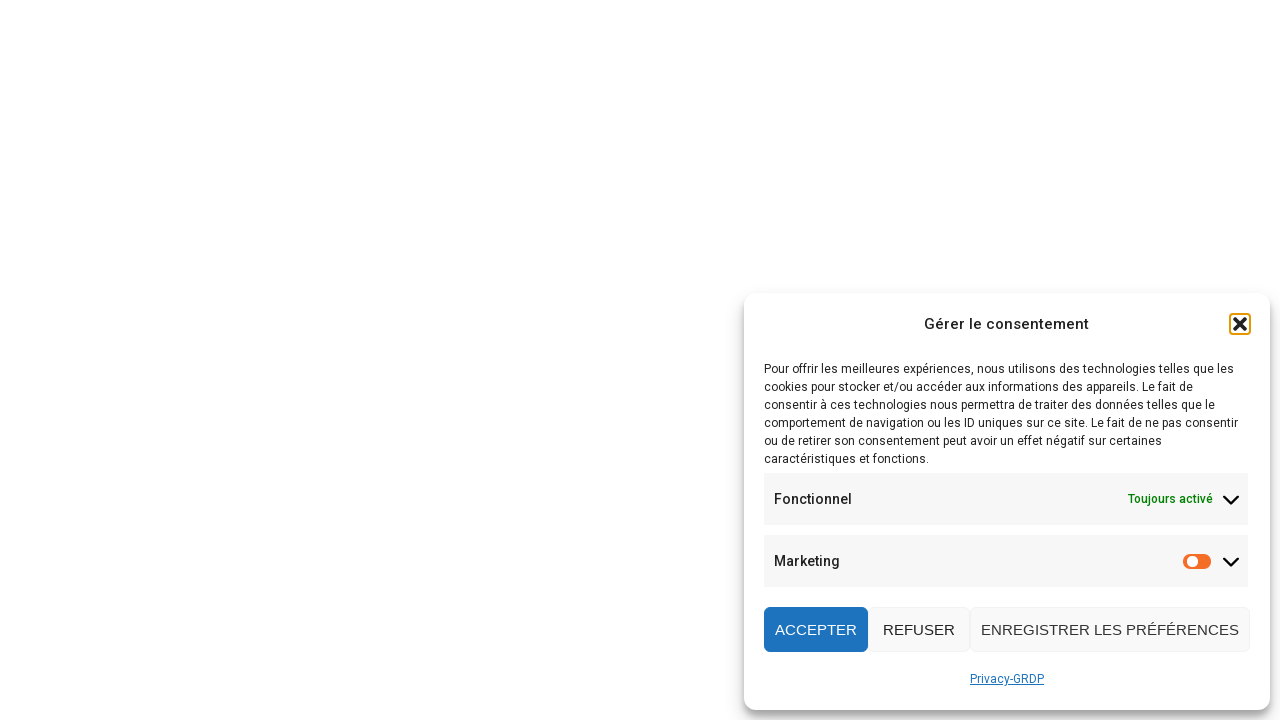

--- FILE ---
content_type: application/javascript
request_url: https://www.acquaroli-archi.ch/wp-content/themes/prague/assets/js/all.js?ver=2.5.10
body_size: 18666
content:
/* SCRIPT.JS */
/* ------------------------------------------------------------------------------------------------------- */
/* This is main JS file that contains custom rules used in this template */
/* ------------------------------------------------------------------------------------------------------- */
/* Template Name: PRAGUE */
/* Version: 1.1.0 Initial Release */
/* Build Date: */
/* Author:  */
/* Website: */
/* Copyright: (C) */
/* ------------------------------------------------------------------------------------------------------ */

/* -------------------------------------------------------- */
/* TABLE OF CONTENTS: */
/* -------------------------------------------------------- */
/*
1. INIT
2. WINDOW LOAD
3. WINDOW RESIZE
4. WINDOW SCROLL
5. MENU
6. BACKGROUND
7. PAGE HEIGHT CALCULATE
8. TOP BANNER HEIGHT AND CURSOR
9. FULL VIDEO WIDTH
10. BUTTON CREATIVE ANIMATE
11. FIGURES ANIMATE & WIDTH
12. SWIPER SLIDER
14. TESTEMONIALS
15. COMING SOON
16. INIT VIVUS FOR SVG
17. FILMSTRIP SLIDER HEIGHT
18. FILMSTRIP FILTER
19. TOP FILTER
20. TIMELINE SORTING
21. TIMELINE IMAGE HEIGHT & SCROLL
22. TIMELINE EXHIBITION
23. SLICK SLIDER
24. PROJECT LIST SLIDER
25. PROJECT CATEGORIES
26. PORTFOLIO
27. PROJECT DETAIL PARALLAX
28. PROJECT DETAIL BEFORE AFTER
29. LOAD MORE
*/
/* -------------------------------------------------------- */

jQuery(function ($) {


    'use strict';

    /***********************************/
    /* INIT */
    /**********************************/
    var swipers = [],
        vivus = [],
        slicks = [],
        winScr,
        isotopeGridVar,
        isotopeMasonryVar,
        _isresponsive,
        smPoint = 768,
        mdPoint = 992,
        lgPoint = 1200,
        addPoint = 1600,
        _ismobile = navigator.userAgent.match(/Android/i) || navigator.userAgent.match(/webOS/i) || navigator.userAgent.match(/iPhone/i) || navigator.userAgent.match(/iPad/i) || navigator.userAgent.match(/iPod/i);
    /**
     *
     * PageCalculations function
     * @since 1.0.0
     * @version 1.0.1
     * @var winW
     * @var winH
     * @var winS
     * @var pageCalculations
     * @var onEvent
     **/

    if (typeof pageCalculations !== 'function') {

        var winW, winH, winS, pageCalculations, documentHeight, $html, latestKnownScrollY, lastKnownScrollY,
            onEvent = window.addEventListener;

        pageCalculations = function (func) {

            winW = window.innerWidth;
            winH = window.innerHeight;
            winS = $(window).scrollTop();
            documentHeight = $(document).height(),
                $html = $('html');
            latestKnownScrollY = $(window).scrollTop(),
                lastKnownScrollY = latestKnownScrollY;

            if (!func) return;
			$(document).ready(function() { 
				func();
			});
			
            //onEvent('load', func, true); // window onload
            onEvent('resize', func, true); // window resize
            //onEvent("orientationchange", func, false); // window orientationchange

        }// end pageCalculations

        pageCalculations(function () {
            pageCalculations();
        });

    }

    pageCalculations(function () {
        parallaxDetailHeigth();
    });

    wpc_add_img_bg('.s-loader-switch');

    /***********************************/
    /* WINDOW LOAD */
    /**********************************/ 
  $(window).on('load', function () {
        $('body').addClass('loaded').find('.prague-loader').addClass('is-loaded');
        startBtnAnimate();
        fixShowcase();
        // initSwiper3();
        startFigureAnimate();
        testimonialsSliderHeight();
        initSwiper();
        pragueGrid();
        pragueMasonry();
        pragueTileMasonry();
        pragueProjectGallery();
        simple_slider();
        pragueTimelineList();
        initVivus();
        initProjectDetailSlider();
        initProjectDetailFullScreen();
        beforeAfter();
        initSlick();
        topBannerHeight();
        showcaseSlider();
        initWow();

        // $('. -item-paralax').foxParalax();
    });
	if (navigator.userAgent.search("Firefox") >= 0) {
		pragueGrid();
		beforeAfter();
        $('body').addClass('loaded').find('.prague-loader').addClass('is-loaded');
        pragueMasonry();
	}

    /***********************************/
    /* WINDOW RESIZE */
    /**********************************/
    $(window).on('resize', function () {
        $('.filmstrip-slider').each(function (index) {
            var that = $(this);
            setTimeout(function () {
                that[index].slick.refresh();
            }, 0);
        });
        testimonialsSliderHeight();
        topBannerHeight();
        initSwiper();
    });


    /***********************************/
    /* WINDOW SCROLL */
    /**********************************/
    $(window).on('scroll', function () {
        winS = $(window).scrollTop();
        latestKnownScrollY = $(window).scrollTop();
        lastKnownScrollY = latestKnownScrollY;
        Parallax.update();
        startBtnAnimate();
        simple_slider();
        pragueTileMasonry();
        pragueProjectGallery();
        startFigureAnimate();

        if ($(this).scrollTop() >= 50) {
            $('header').addClass('scroll');
        } else {
            $('header').removeClass('scroll');
        }

    });

    /***********************************/
    /* WINDOW orientationchange */
    /**********************************/
    window.addEventListener("orientationchange", function () {
        simple_slider();
    });

    /***********************************/
    /* MENU */
    /**********************************/
    // social icons
    $('.prague-social-nav > a').on('click', function (e) {
        var thisItem = $(this);
        var thisParent = $(this).parent('.prague-social-nav');
        var siblings = $(thisParent).find('.social-content');
        if ($(siblings).length > 0 && $(siblings).css('display') === 'none') {
            $(siblings).show(300);
        }
        else {
            $(siblings).hide(300);
        }
        e.preventDefault();
    });

    // menu
    function openSimpleMenu() {
        $('.prague-nav-menu-icon').toggleClass('active');
        $('.prague-navigation').slideToggle();
        $('.prague-header').toggleClass('open-menu');
        $('body, html').toggleClass('no-scroll');

        if (window.enable_foxlazy) {
            $(window).trigger("load");
        }
    }

    $('.prague-header .main-menu a[href^=#]').on('click', function (e) {
        e.preventDefault();

        var href = $(this).attr('href');
        var location = window.location.href;
        location = location.slice(0, location.length - 1);

        if (href.indexOf(location) == -1 && href.charAt(0) != '#') {
            window.location.href = href;
            return;
        }

        href = href.slice(href.indexOf('#'));
        var target = $(href);

        if (target.length) {
            var offset = ($(window).width() >= 1119) ? $('.prague-header.sticky-menu').outerHeight() || 0 : $('.prague-header.sticky-mobile-menu').outerHeight() || 0;

            if ($('.prague-nav-menu-icon:visible').length) {
                $('.prague-nav-menu-icon').removeClass('active');
                $('.prague-navigation').slideUp();
            }

            $('.prague-header').removeClass('open-menu');
            $('body, html').removeClass('no-scroll');

            $('html, body').animate({
                scrollTop: target.offset().top - offset
            }, 1000);
        }
    });

    $('.prague-nav-menu-icon a').on('click', function (e) {
        openSimpleMenu();
        e.preventDefault();
    });


    // menu clone link
    $('.prague-header.full .menu-item-has-children').each(function () {
        var $this = $(this),
            $sub_menu = $this.find('> .sub-menu');

        if (!/#/.test($this.find('> a')[0].href)) {
            $sub_menu.prepend($this.find('> a').clone().addClass('clone-menu-item'));
        }

        $this.find('> a').on('click', function () {
            return false;
        });

    });

    // full menu navigation
    var show_level = 0;

    function moveMenu(direction) {

        var submenu_count = $('.sub-menu.active').length;

        if (direction == 'toRight') {
            show_level--;
        } else {
            show_level++;
        }

        if (show_level < 0) show_level = 0;
        if (show_level >= submenu_count) show_level = submenu_count;

        $('.prague-header.full:not(.easy_style) nav').css('transform', 'translateX(-' + (show_level * 100) + '%)');

        if (show_level > 0) {
            $('.prague-header-form').addClass('hidyy');
        } else {
            $('.prague-header-form').removeClass('hidyy');
        }

    }

    $('.prague-header.full .main-menu a').on('click', function (e) {

        if ($(this).hasClass('clone-menu-item')) return true;

        $('.sub-menu').removeClass('active');
        $(this).closest('.sub-menu').addClass('active');
        $(this).next('ul').addClass('active');

        // swipe menu
        moveMenu();

    });

    if ($('.prague-navigation').length) {
        // swipe menu events
        var hammertime = new Hammer($('.prague-navigation-inner')[0], {});
        hammertime.on('swipeleft', function (_this) {
            moveMenu();
        });
        hammertime.on('swiperight', function (_this) {
            moveMenu('toRight');
        });
    }


    /***********************************/
    /* BACKGROUND */
    /**********************************/

    //sets child image as a background
    function wpc_add_img_bg(img_sel, parent_sel) {

        if (!img_sel) {
            return false;
        }

        var $parent, $neighbor, $imgDataHidden, $imgDataSibling, _this;

        $(img_sel).each(function () {
            _this = $(this);
            $imgDataHidden = _this.data('s-hidden');
            $imgDataSibling = _this.data('s-sibling');
            $parent = _this.closest(parent_sel);
            $parent = $parent.length ? $parent : _this.parent();

            if ($imgDataSibling) {
                $parent.addClass('s-back-sibling-switch');
                $neighbor = _this.next();
                $neighbor = $neighbor.length ? $neighbor : _this.next();
                $neighbor.css('background-image', 'url(' + this.src + ')').addClass('s-sibling-switch');
            }
            else {
                $parent.css('background-image', 'url(' + this.src + ')').addClass('s-back-switch');
            }

            if ($imgDataHidden) {
                _this.css('visibility', 'hidden');
            } else {
                _this.hide();
            }
        });
    }


    /***********************************/
    /* PAGE HEIGHT CALCULATE */

    /**********************************/
    function pageHeightCalculate() {
        if ($('.page-calculate.fullheight').length) {

            var pageCalculate = $('.page-calculate.fullheight'),
                pageCalculateContentHeight = $('.page-calculate.fullheight .page-calculate-content').outerHeight(true);

            if (winH < pageCalculateContentHeight) {
                pageCalculate.css('height', pageCalculateContentHeight);
            }
            else {
                pageCalculate.css('height', winH);
            }
        }
    }

    function pageOnlyFullHeight(wrapper) {
        var $wrapperHeight = $(wrapper);
        $wrapperHeight.outerHeight(winH);
    }


    /***********************************/
    /* FULL HEIGHT BANNER */

    /**********************************/

    function topBannerHeight() {
        var headerH = $('.prague-header').outerHeight() || 0;
        var footerH = $('.prague-footer').not('.prague-footer.modern').outerHeight() || 0;
        var windowH = $(window).height(); //it's fixed white space on mobile scroll and good works :)
        var offsetTop;
        if ($('#wpadminbar').length) {
            offsetTop = headerH + $('#wpadminbar').outerHeight();
        } else {
            offsetTop = headerH;
        }


        $('.full-height-window').css('height', (windowH) + 'px');
        $('.full-height-window-min-hard').css('min-height', (windowH - offsetTop) + 'px');
        $('.full-height-window-hard').css('height', (windowH - offsetTop) + 'px');
        $('.full-height-window-head-foot').css('height', (windowH - offsetTop - footerH) + 'px');
        $('.middle-height-window-hard').css('height', (windowH - offsetTop) * 0.8 + 'px');
    }


    /***********************************/
    /* BANNER SLIDER URBAN */

    /**********************************/

    function bannerSliderHeight() {
        if ($('.banner-slider-wrap.urban .container').length) {
            var contentH = $('.banner-slider-wrap.urban .container').outerHeight();
            var winH = $(window).height();
            var bannerH = winH > (contentH + 200) ? winH : (contentH + 200);
            $('.banner-slider-wrap.urban .slider-banner').css('height', bannerH);
        }
    }

    $('.btn-scroll-down').on('click', function () {
        $('html, body').animate({
            scrollTop: $(window).height()
        }, 600);
        return false;
    });


    /***********************************/
    /* TOP BANNER HEIGHT AND CURSOR */

    /**********************************/

    function topFullBannerHeight() {

        var bannerFullWrapper = $('.top-banner.fullheight'),
            bannerFullContent = $('.top-banner.fullheight .content'),
            bannerFullContentHeight = $('.top-banner.fullheight .content').outerHeight(true);

        var heigh = '100vh';
        if (heigh < bannerFullContentHeight) {
            bannerFullWrapper.css('min-height', bannerFullContentHeight);
        }
        else {
            bannerFullWrapper.css('min-height', heigh);

        }
    }

    $('.top-banner .top-banner-cursor').on('click', function (e) {

        $('html, body').animate({
            scrollTop: $('.top-banner').height() + $('.top-banner').offset().top
        }, 600);

    })


    /***********************************/
    /* FULL VIDEO WIDTH */
    /**********************************/


    /* Set height iframe */
    function setHeightAllIframe() {
        // $('.prague-iframe-wrapper').each(function(){
        //     var $iframe_wrap = $(this),
        //         $iframe = $iframe_wrap.find('iframe');
        //         $iframe.height($iframe.width() * 0.7);
        // });
    }

    function upFullWidthVideo() {

        function is_touch_device() {
            return 'ontouchstart' in window
                // works on most browsers
                || navigator.maxTouchPoints; // works on IE10/11 and Surface
        };

        // for video uploaded
        $('.js-video-wrapper').each(function () {
            var $video = $(this).find('video,iframe'),
                w = $video.width(),
                h = $video.outerHeight(),
                videoRatio = (w / h).toFixed(2),
                minW = parseInt($(this).width()),
                minH = parseInt($(this).outerHeight()),
                widthRatio = minW / w,
                heightRatio = minH / h,
                newWidth, newHeight;

            $video.removeAttr('height').removeAttr('width');

            if (widthRatio > heightRatio) {
                newWidth = minW;
                newHeight = Math.ceil(newWidth / videoRatio);
            } else {
                newHeight = minH;
                newWidth = Math.ceil(newHeight * videoRatio);
            }

            if (minW < newWidth) {
                newWidth = minW;
            }

            $video.width(newWidth + 'px').height(newHeight + 'px');

            // if (is_touch_device() && winW >= '768') {
            // 	$video.hide();
            // } else {
            // 	$video.show();
            // }
            if (newHeight > minH) {
                $video.css('top', -(newHeight - minH) / 2);
            } else {
                $video.css('top', '0');
            }

            if (newWidth >= minW) {
                $video.css('left', -(newWidth - minW) / 2);
            } else {
                $video.css('left', '0');
            }
        });
    }

    window.onYouTubeIframeAPIReady = function () {

        var player = [],
            $iframe_parent = [],
            $this;

        // each all iframe
        $('iframe').each(function (i) {
            // get parent element
            $this = $(this);
            $iframe_parent = $this.closest('.js-video-wrapper');

            // init video player
            player[i] = new YT.Player(this, {
                // callbacks
                events: {
                    'onReady': function (event) {

                        // mute on/off
                        if ($this.data('mute') == 'on') {
                            event.target.mute();
                        }
                    }
                }
            });

            $iframe_parent.find('.js-play-button').on('click', function () {
                event.preventDefault();
                var $this = $(this);
                if ($this.hasClass('start')) {
                    player[i].pauseVideo();
                    $this.removeClass('start');
                }
                else {
                    player[i].playVideo();
                    $this.addClass('start').closest('.js-video-wrapper').addClass('play');
                }
            });

            $iframe_parent.find('.js-video-close').on('click', function () {
                event.preventDefault();
                var $this = $(this);
                player[i].stopVideo();
                $this.closest('.js-video-wrapper').removeClass('play').find('.js-play-button').removeClass('start');
            });
        });
    }

    // Target your .container, .wrapper, .post, etc.
    // $(".js_wrapper_el_video").fitVids();

    /***********************************/
    /* BUTTON CREATIVE ANIMATE */

    /**********************************/
    function startBtnAnimate() {

        var btnCreative = $('.a-btn.creative, .a-btn-2.creative').not('.anima');

        if (btnCreative.length) {
            for (var i = 0; i < btnCreative.length; i++) {
                if ($(window).scrollTop() >= $(btnCreative[i]).offset().top - $(window).height() * 0.9) {
                    $(btnCreative[i]).addClass('anima');
                }
            }
        }
    }


    /***********************************/
    /* FIGURES ANIMATE & WIDTH */

    /**********************************/
    function startFigureAnimate() {

        var figureCreative = $('.trans_figures.enable_anima').not('.animation');

        if (figureCreative.length) {
            for (var i = 0; i < figureCreative.length; i++) {
                if ($(window).scrollTop() >= $(figureCreative[i]).offset().top - $(window).height() * 0.9) {
                    $(figureCreative[i]).addClass('animation');
                }
            }
        }
    }

    function cirleFigure() {

        var circleFigure = $('.team-wrapper.circle');

        if (circleFigure.length) {
            for (var i = 0; i < circleFigure.length; i++) {
                var circle = $(circleFigure[i]).find('.team-outer');
                var circleHeight = circle.height();
                circle.css('width', circleHeight);
            }
        }
    }


    /* ADD ZERO FUNCTION */
    var currentSwiper, totalSwiper;

    function ifZero(current, total) {
        currentSwiper = current + 1 < 10 ? '0' + (current + 1) : current + 1;
        totalSwiper = total < 10 ? '0' + total : total;
    }

    /*---------------*/
    /* SWIPER SLIDER */

    /*---------------*/
    function initSwiper() {
        if ($('.full_showcase_slider').length) {
            var attrsToSize =
                {
                    'data-lg-slides': '1600',
                    'data-md-slides': '1300',
                    'data-sm-slides': '992',
                    'data-xs-slides': '768'
                };
        } else {
            var attrsToSize = {
                'data-lg-slides': '1200',
                'data-md-slides': '992',
                'data-sm-slides': '768',
                'data-xs-slides': '599'
            };
        }

        function parseSlidesAttrValue(value, spaceBetween) {
            var parts = value.split(',');
            if (spaceBetween === 0) {
                return {
                    slidesPerView: parseInt(parts[0], 10),
                    spaceBetween: spaceBetween
                }
            } else {
                return {
                    slidesPerView: parseInt(parts[0], 10),
                    spaceBetween: parseInt(parts[1], 10)
                }
            }
        }

        function createBreakpoints(container, attrsToSize, spaceBetween) {
            var breakpointsObj = {};
            $.each(attrsToSize, function (key, value) {
                if (container.attr(key)) {
                    if (spaceBetween === 0) {
                        breakpointsObj[value] = parseSlidesAttrValue(container.attr(key), spaceBetween);
                    } else {
                        breakpointsObj[value] = parseSlidesAttrValue(container.attr(key));
                    }
                }
            });
            return breakpointsObj;
        }

        function setMousewheel(activeIndex, slidesNum, container) {
            if (activeIndex == slidesNum - 1) {
                $(window).bind('mousewheel', function (event) {
                    if (event.originalEvent.wheelDelta >= 0) {
                        container.enableMousewheelControl();
                    }
                    else {
                        container.disableMousewheelControl();
                    }
                });
            }
            else if (activeIndex == 0) {
                $(window).bind('mousewheel', function (event) {
                    if (event.originalEvent.wheelDelta >= 0) {
                        container.disableMousewheelControl();
                    }
                    else {
                        container.enableMousewheelControl();
                    }
                });
            }
        }

        $('.swiper-container').each(function (index) {

            var that = $(this);
            var spaceBetweenParam;

            var sliderIndex = 'swiper-unique-id-' + index;

            that.addClass(sliderIndex + ' initialized').attr('id', sliderIndex);
            that.find('.swiper-pagination').addClass('pagination-' + sliderIndex);

            if (that.find('.swiper-slide').length <= 1) {
                $('.slider-click[data-pagination-rel="' + that.data('pagination-rel') + '"]').addClass('disabled');
            }

            if (that.parent().hasClass('category-banner__slider') && $(window).width() < 769) {
                spaceBetweenParam = 0;
            }

            var setThumb = function (activeIndex, slidesNum) {
                var
                    customSliderCurrent = that.find('.swiper-pagination-current'),
                    customSliderTotal = that.find('.swiper-pagination-total');

                ifZero(activeIndex, slidesNum);

                customSliderCurrent.text(currentSwiper);
                customSliderTotal.text(totalSwiper);
            };

            var speedVar = parseInt(that.attr('data-speed'), 10);
            var loopVar = parseInt(that.attr('data-loop'), 10);
            var paginationType = that.attr('data-pagination-type') ? that.attr('data-pagination-type') : 'bullets';
            var autoPlayVar = parseInt(that.attr('data-autoplay'), 10);
            var autoHeightVar = parseInt(that.attr('data-autoheight'), 10);
            var centerVar = $.isNumeric(that.attr('data-center')) ? parseInt(that.attr('data-center'), 10) : true;
            var effectVar = that.attr('data-effect');
            var mode = that.attr('data-mode');
            var slidesPerViewVar = $(window).width() > 768 ? parseInt(that.attr('data-slides-per-view'), 10) : 1;
            var spaceBetweenVar = parseInt(that.attr('data-space-between'), 10);
            var mouseVar = $.isNumeric(that.attr('data-mouse')) ? parseInt(that.attr('data-mouse'), 10) : true;

            if (isNaN(slidesPerViewVar)) {
                slidesPerViewVar = 'auto';
            }
            swipers[sliderIndex] = new Swiper('.' + sliderIndex, {
                pagination: '.pagination-' + sliderIndex,
                paginationType: paginationType,
                paginationClickable: true,
                keyboardControl: true, // Set to true to enable navigation through slides using keyboard right and left (for horizontal mode), top and borrom (for vertical mode) keyboard arrows
                simulateTouch: true, //If true, Swiper will accept mouse events like touch events (click and drag to change slides)
                roundLengths: true, //Set to true to round values of slides widt h and height to prevent blurry texts on usual resolution screens (if you have such)
                autoplayDisableOnInteraction: false,
                grabCursor: false,
                watchSlidesProgress: true,
                speed: speedVar,
                loop: loopVar,
                noSwiping: mouseVar,
                autoplay: {
                    delay: autoPlayVar,  // Use the parsed delay from `data-autoplay`
                    disableOnInteraction: false  // Prevent autoplay from stopping on interaction
                },                
                autoHeight: autoHeightVar, // Set to true and slider wrapper will adopt its height to the height of the currently active slide
                centeredSlides: centerVar,
                mousewheelControl: mouseVar,
                effect: effectVar || 'slide',
                direction: mode || 'horizontal',
                slidesPerView: slidesPerViewVar,
                spaceBetween: spaceBetweenVar || 0,
                paginationCurrentClass: 'swiper-pagination-current',
                paginationTotalClass: 'swiper-pagination-total',
                // Navigation arrows
                navigation: {
                    nextEl: ".swiper-button-next",
                    prevEl: ".swiper-button-prev",
                },
                breakpoints: createBreakpoints(that, attrsToSize, spaceBetweenParam),
                on: {
                    init: function() {
                        var totalSlides = document.querySelectorAll('.swiper-slide:not(.swiper-slide-duplicate)').length;
                        if (document.querySelector('.banner-slider-wrap.andra')) {
                            if (totalSlides < 10) {
                                document.querySelector('.banner-slider-wrap.andra .pag-wrapper').classList.add('total-less10', 'current-less10');
                            }
                        }
                    },
                    slideChange: function () {
                        var activeIndex = (loopVar === 1) ? this.realIndex : this.activeIndex;
                        var totalSlides = document.querySelectorAll('.swiper-slide:not(.swiper-slide-duplicate)').length;
            
                        if (document.querySelector('.projects-list-slider')) {
                            setMousewheel(activeIndex, this.slides.length, this);
                        }
            
                    },
                    slideChangeTransitionStart: function () {
                        var activeIndex = (loopVar === 1) ? this.realIndex : this.activeIndex;
                        var paginationBullets = this.el.parentElement.querySelectorAll('.swiper-pagination-bullet');
                        if (paginationBullets.length) {
                            paginationBullets.forEach(function (bullet, index) {
                                bullet.classList.remove('swiper-pagination-bullet-active');
                                if (index === activeIndex) {
                                    bullet.classList.add('swiper-pagination-bullet-active');
                                }
                            });
                        }
                    },
                },
                pagination: {
                    el: '.pagination-' + sliderIndex,
                    clickable: true,
                    renderBullet: function (index, className) {
                        let slideIndex = this.loopedSlides ? (index + this.loopedSlides) % this.slides.length : index;
                        let slide = this.slides[slideIndex];

                        if (document.querySelector('.testimonials-swiper')) {
                            var newIndexAuthor = slide?.querySelector('.testimonials-author')?.innerHTML || 'Guest';
                            return '<span class="' + className + '">' + newIndexAuthor + '</span>';
                        }
                        return '<span class="' + className + '"></span>';
                    }
                }
            });
            swipers[sliderIndex].update();
        });
    }

    /***********************************/
    /* TESTIMONIALS */

    /**********************************/
    function testimonialsSliderHeight() {
        var testimonialsWrapp = $('.testimonials-wrapper'),
            testimonialsSlider = testimonialsWrapp.find('.testimonials-swiper'),
            testimonialsItemHeight = testimonialsWrapp.find('.testimonials-item'),
            maxHeight = 0;

        testimonialsItemHeight.each(function () {
            testimonialsItemHeight = parseInt($(this).innerHeight());
            if (testimonialsItemHeight > maxHeight) {
                maxHeight = testimonialsItemHeight;
            }
            ;
        });

        testimonialsSlider.css('height', maxHeight);
    }


    /***********************************/
    /* ACCORDION SERVICES */
    /**********************************/

    $('.accordion .accordion__wrap .toggle').on('click', function (e) {
        e.preventDefault();
        var $this = $(this);
        $this.toggleClass('active').parent().siblings().find('.toggle').removeClass('active');
        $this.next().slideToggle(350).toggleClass('is-show').parent().siblings().find('.is-show').slideUp(350).removeClass('is-show');
        $this.find('i').toggleClass('minus').toggleClass('plus').parent().parent().siblings().find('i').removeClass('minus').addClass('plus');
    });


    /***********************************/
    /* MINIMAL SLIDER */

    /**********************************/

    function simple_slider() {
        if ($('.simple_slider .owl-container-gallery').length) {

            $('.simple_slider .owl-container-gallery').each(function () {

                var autoPlayVar = parseInt($(this).attr('data-autoplay'), 10);

                $(this).owlCarousel({
                    autoplay: true,
                    autoplayTimeout: autoPlayVar,
                    items: 1,
                    animateOut: 'fadeOut',
                    animateIn: 'fadeIn',
                    loop: true,
                    smartSpeed: 600,
                    nav: true,
                    navElement: 'div'
                });
            });
        }
    }


    /***********************************/
    /* COMING SOON */

    /**********************************/
    function comingSoonValue() {
        if ($('.prague-coming-time-wrapper .coming-time-item').length) {

            var comingSoonElements = $('.prague-coming-time-wrapper .coming-time-item');

            comingSoonElements.each(function () {
                var thisElement = $(this),
                    comingSoonElementsItem = thisElement.find('.name'),
                    text = comingSoonElementsItem.data('desktop'),
                    mobileText = comingSoonElementsItem.data('mobile');

                if (winW < 768) {
                    comingSoonElementsItem.text(mobileText);
                }
                else {
                    comingSoonElementsItem.text(text);
                }
            })
        }
    }

    function getTimeRemaining(endtime) {
        var t = Date.parse(endtime) - Date.parse(new Date());
        var seconds = Math.floor((t / 1000) % 60);
        var minutes = Math.floor((t / 1000 / 60) % 60);
        var hours = Math.floor((t / (1000 * 60 * 60)) % 24);
        var days = Math.floor(t / (1000 * 60 * 60 * 24));
        return {
            'total': t,
            'days': days,
            'hours': hours,
            'minutes': minutes,
            'seconds': seconds
        };
    }

    var prague_timeinterval;

    function updateClock($clock, endTime, updateDays) {

        var t = getTimeRemaining(endTime);
        if (updateDays) {
            t.days = t.days < 0 ? 0 : t.days;
            $clock.find('.count-days').text(t.days);
        }
        if (updateDays || t.minutes === 59) {
            t.hours = t.hours < 0 ? 0 : t.hours;
            $clock.find('.count-hours').text(('0' + t.hours).slice(-2));
        }
        if (updateDays || t.seconds === 59) {
            t.minutes = t.minutes < 0 ? 0 : t.minutes;
            $clock.find('.count-mins').text(('0' + t.minutes).slice(-2));
        }
        t.seconds = t.seconds < 0 ? 0 : t.seconds;
        $clock.find('.count-secs').text(('0' + t.seconds).slice(-2));

        if (t.total <= 0) {
            clearInterval(prague_timeinterval);
        }
    }

    if ($('.prague-coming-time-wrapper').length) {
        var comingTimeWrapper = $('.prague-coming-time-wrapper');

        comingTimeWrapper.each(function () {

            var self = $(this),
                endTime = self.attr('data-end'),
                $mask_clock = self.find('.coming-time-item');

            updateClock($mask_clock, endTime, true);

            prague_timeinterval = setInterval(function () {
                updateClock($mask_clock, endTime);
            }, 1000);

        });
    }

    /***********************************/
    /* INIT VIVUS FOR SVG */

    /**********************************/
    function initVivus() {

        $('.prague-svg').each(function (index) {

            var that = $(this);
            var svgIndex = 'my-svg' + index;

            that.addClass(svgIndex).attr('id', svgIndex);

            vivus[svgIndex] = new Vivus(svgIndex, {
                duration: 300,
            })
        })
    }


    /***********************************/
    /* FILMSTRIP SLIDER HEIGHT */

    /**********************************/
    function filmstripSliderHeight() {
        if ($('.prague_filmstrip').not('no-footer-content')) {
            var filmstripWrapperHeight = $('.prague_filmstrip').height(),
                filmstripSlider = $('.filmstrip-slider'),
                filmstripFooterHeight = $('.filmstrip-footer').innerHeight();

            filmstripSlider.height(filmstripWrapperHeight - filmstripFooterHeight);
        }
    }


    /***********************************/
    /* FILMSTRIP FILTER */
    /**********************************/
    // DROPDOWN MENU
    var dropdown = document.querySelectorAll('.prague-dropdown');
    var dropdownArray = Array.prototype.slice.call(dropdown, 0);
    dropdownArray.forEach(function (el) {
        var button = el.querySelector('a[data-toggle="dropdown"]'),
            menu = el.querySelector('.prague-dropdown-menu'),
            arrow = button.querySelector('i.icon-arrow');

        button.onclick = function (event) {
            if (!menu.hasClass('showee')) {
                $(this).addClass('active');
                menu.classList.add('showee');
                menu.classList.remove('hidee');
                arrow.classList.add('openee');
                arrow.classList.remove('closee');
                event.preventDefault();
            }
            else {
                $(this).removeClass('active');
                menu.classList.remove('showee');
                menu.classList.add('hidee');
                arrow.classList.remove('openee');
                arrow.classList.add('closee');
                event.preventDefault();
            }
        };
    })

    Element.prototype.hasClass = function (className) {
        return this.className && new RegExp("(^|\\s)" + className + "(\\s|$)").test(this.className);
    };

    // FILTER
    $('.filmstrip-filter .prague-dropdown-menu li').on('click', function (e) {
        var filterValue = '.' + $(this).attr('data-filter');
        $('.filmstrip-slider').slick('slickUnfilter');
        $('.filmstrip-slider').slick('slickFilter', filterValue);

        $('.prague-dropdown a[data-toggle="dropdown"]').removeClass('active');
        $('.prague-dropdown-menu').removeClass('showee');
        $('.prague-dropdown-menu').addClass('hidee');
        $('.prague-dropdown i.icon-arrow').removeClass('openee');
        $('.prague-dropdown i.icon-arrow').addClass('closee');

        e.preventDefault();
    });


    /***********************************/
    /* LEFT MENU */
    /**********************************/
    $('.aside-nav').on('click', function () {
        $('header.left').toggleClass('active-menu');
        $('.topmenu').toggleClass('active-menu');
        return false;
    });

    // TOGGLE ASIDE SUBMENU
    $('.left .menu-item a').on('click', function () {
        if ($(this).parent().hasClass('menu-item-has-children')) {
            $(this).next('.sub-menu').slideToggle();
        }
    });


    /***********************************/
    /* TOP FILTER */

    /**********************************/
    function openTopFilter() {
        $(this).toggleClass('active');
        $('.filter-nav').find('i').toggleClass('fa-filter fa-times');
        $('.prague_filter_projects').slideToggle();
        $('.prague-header').toggleClass('open-filter');
        $('body, html').toggleClass('no-scroll');
    }

    $('.filter-nav').on('click', function (e) {
        openTopFilter();
        e.preventDefault();
    });

    $('.prague_filter_projects .prague_filter_item li').on('click', function (e) {
        $(this).toggleClass('active');
        e.preventDefault();
    });

    $('.prague_filter_link_wrapper .filter-btn').on('click', function (e) {

        var filterValue = [];
        $('.prague_filter_projects [data-filter].active').each(function (i) {
            filterValue[i] = '.' + $(this).attr('data-filter');
        });

        var separator = ',';
        if ($(this).attr('data-filtering-type') == 'all_criteria') {
            separator = '';
        }

        $('.prague_services, .prague_books, .prague_exhibition_grid, .prague_grid, .prague_masonry, .prague_media').isotope({
            filter: filterValue.join(separator)
        });

        setTimeout(function () {
            openTopFilter();
        }, 100);

        e.preventDefault();
    });

    $('.filter-clear-all').on('click', function (e) {
        $('.prague_filter_projects .prague_filter_item li').removeClass('active');
        e.preventDefault();
    });


    /***********************************/
    /* TIMELINE SORTING */
    /**********************************/
    $('.project-time-list-header .time-list-header-col span').on('click', function (e) {
        $(this).parent('.time-list-header-col').addClass('active').siblings().removeClass('active');
        var sortingValue = $(this).parent('.time-list-header-col').attr('data-sort');

        $('.prague_timeline_list').isotope({
            sortBy: sortingValue
        });

        e.preventDefault();
    });


    /***********************************/
    /* TIMELINE IMAGE HEIGHT & SCROLL */

    /**********************************/

    function timelineImageHeight() {

        setTimeout(function () {

            var timelineWrapper = $('.prague_timeline'),
                timelineContentWrapperHeight = $('.project-timeline-content-wrapper').height();

            if (winH < timelineContentWrapperHeight + 78) {
                timelineWrapper.css('height', timelineContentWrapperHeight + 78);
            }
            else {
                timelineWrapper.css('height', winH);
            }

        }, 20);
    }

    $('.prague_timeline .project-timeline-item').on('click', function (e) {

        e.preventDefault();

        var $this = $(this),
            this_position_top = $this.position().top,
            $gallery_row = $('.timeline-img-item[data-unique-key=' + $this.data('post-key') + ']'),
            item_height = $gallery_row.height(),
            $gallery_wrapper = $('.project-timeline-img-wrapper'),
            gallery_wrapper_height = $gallery_wrapper.height();

        var scroll_to = $gallery_wrapper.scrollTop() + $gallery_row.position().top;


        var this_offset_bottom = gallery_wrapper_height - this_position_top;

        if (this_offset_bottom < item_height) {
            scroll_to = scroll_to - gallery_wrapper_height + item_height - 45;
        } else {
            scroll_to = scroll_to - this_position_top + 15;
        }

        $gallery_wrapper.animate({
            scrollTop: scroll_to
        }, 500);

        $('.timeline-img-item').removeClass('active');
        $('.project-timeline-item').removeClass('active');

        $this.addClass('active');
        $gallery_row.addClass('active');


    });

    $('.prague_timeline .project-timeline-item .time-item-link').on('click', function (e) {
        $('.prague_timeline .project-timeline-item').off('click');
    });


    $('.timeline-img-item').on('mouseenter', function () {
        var data_unique_key = $(this).attr('data-unique-key');
        $('.project-timeline-item').removeClass('active_hover');
        $('.project-timeline-item[data-post-key=' + data_unique_key + ']').addClass('active_hover');
    });

    $('.timeline-img-item').on('mouseleave', function () {
        $('.project-timeline-item').removeClass('active_hover');
    });

    /***********************************/
    /* TIMELINE EXHIBITION */
    /**********************************/
    var scrollSelector = '.timeline-exh-nav-list li a', // selector menu link
        active_class = 'active',
        time = 1000,
        contentTop = {},
        contentOffset = 0,
        currentAnchor = window.location.hash,
        scrollFlag = 0;

    // Fill object with scroll blocks data (offset and height)
    window.setContentTopObject = function () {
        contentTop = {};
        $(scrollSelector).each(function () {
            if (this.hash && $(this.hash).length) {
                $(this).attr('data-id', this.hash);
                var $this = $(this.hash);
                var offset_top = $this.offset().top;
                contentTop[this.hash] = {
                    'top': Math.round(offset_top - contentOffset),
                    'bottom': Math.round(offset_top - contentOffset + $this.outerHeight())
                };
            }
        });
    }

    /* $(window).on('load', function(){
         setContentTopObject();
     });

     $(window).on('resize', function(){
         setContentTopObject();
     });
  */


    function setImmediateAnchor(anchor, time) {

        if (anchor && $(anchor.hash).length) {
            scrollFlag = 1;
            var link_hash = anchor.hash;

            link_hash = $('[data-id="' + link_hash + '"]').position().top;

            $('html, body').stop().animate({'scrollTop': link_hash}, time, function () {

                if (history.pushState) {
                    history.pushState(null, null, link_hash);
                }
                else {
                    location.hash = link_hash;
                }

                currentAnchor = link_hash;
                scrollFlag = 0;
                $(scrollSelector).removeClass(active_class);
                $(scrollSelector + '[data-id="' + currentAnchor + '"]').addClass(active_class);
            });

        }
    }

    /*$(window).on('load', function(){
        if ( $(window).scrollTop() > 0 && location.hash ) {
            setImmediateAnchor(location,1000);
        };
    });*/

    //setImmediateAnchor($(scrollSelector+'[href="'+location.href.split('#')[0]+currentAnchor+'"]')[0], 1);

    function stickyTimeline() {

        // current distance top
        var stickyTop = $('.prague_exhibition_timeline').offset().top,
            scrollTop = $(window).scrollTop();

        // if we scroll more than the navigation, change its position to fixed and add class 'fxd', otherwise change it back to absolute and remove the class
        if (scrollTop > stickyTop) {
            $('.project-timeline-exh-nav').css({'position': 'fixed', 'top': 0}).addClass('fxd');

            // add padding to the body to make up for the loss in heigt when the menu goes to a fixed position.
            // When an item is fixed, its removed from the flow so its height doesnt impact the other items on the page
        } else {
            $('.project-timeline-exh-nav').css('position', 'absolute').removeClass('fxd');
            //remove the padding we added.
        }

    };

    // Animate scroll after clicking menu link
    $(scrollSelector).on('click', function (e) {

        e.preventDefault();

        //check dom element
        if (!this.hash && !$(this.hash).length) {
            return true;
        }

        stickyTimeline();

        setImmediateAnchor(this, 1000);


    });

    function setScrollAnchor() {
        if (!scrollFlag) {
            var scrollPositionTop = $(window).scrollTop();
            for (var p in contentTop) {
                if (contentTop[p].top <= scrollPositionTop && contentTop[p].bottom > scrollPositionTop && currentAnchor != p) {

                    $(scrollSelector).removeClass(active_class);
                    if (history.pushState) {
                        history.pushState(null, null, p);
                    }
                    else {
                        location.hash = p;
                    }
                    $(scrollSelector).parent().removeClass(active_class);
                    $(scrollSelector + '[data-id="' + p + '"]').addClass(active_class);
                    currentAnchor = p;
                    break;
                }
            }
        }
    }


    /*$('html, body').on('wheel',  function(e){
        stickyTimeline();
    });
    $('html, body').on('scroll mousedown DOMMouseScroll mousewheel keyup', function(e){

            if ( (e.which > 0 || e.type == 'mousedown' || e.type == 'mousewheel') && scrollFlag ){
                $('html,body').stop();
                scrollFlag = 0;
                setScrollAnchor();
            } else {
                if (!scrollFlag) {
                    scrollFlag = 0;
                    setScrollAnchor();
                };
            }
    });*/


    /***********************************/
    /* SLICK SLIDER*/

    /**********************************/
    function initSlick() {

        $('.filmstrip-slider').each(function (index) {

            var that = $(this);

            var sliderIndex = 'slick-unique-id-' + index;

            that.addClass(sliderIndex + ' initialized').attr('id', sliderIndex);

            var accessibilityVar = parseInt(that.attr('data-key'), 10);
            var arrowsVar = parseInt(that.attr('data-arrows'), 10);
            var autoPlayVar = parseInt(that.attr('data-autoplay'), 10);
            var autoPlaySpeedVar = parseInt(that.attr('data-autoplay-speed'), 10);
            var speedVar = parseInt(that.attr('data-speed'), 10);

            that.slick({
                dots: false,
                slidesToScroll: 1,
                variableWidth: true,
                infinite: false,
                centerMode: false,
                prevArrow: '<a href="#" class="slick-prev"></a>',
                nextArrow: '<a href="#" class="slick-next"></a>',
                touchThreshold: 500,
                accessibility: !!accessibilityVar,
                arrows: !!arrowsVar,
                /*autoplay: !!autoPlayVar,
                autoplaySpeed: autoPlaySpeedVar,
                speed: speedVar, */
            });

            setTimeout(function () {
                that[index].slick.refresh();
            }, 0);
        });

    }


    function initProjectDetailSlider() {

        var main = $('.project-detail-main-slider');
        var thumb = $('.project-detail-thumb-slider');

        if (main.length) {
            var accessibilityVar = parseInt(main.attr('data-key'), 10);
            var arrowsVar = parseInt(main.attr('data-arrows'), 10);
            var autoPlayVar = parseInt(main.attr('data-autoplay'), 10);
            var autoPlaySpeedVar = parseInt(main.attr('data-autoplay-speed'), 10);
            var speedVar = parseInt(main.attr('data-speed'), 10);
            var variableWidthVar = parseInt(main.attr('data-width'), 10);
            var fadeVar = parseInt(main.attr('data-fade'), 10);
            var asNavForVar = main.attr('data-for');
            var focusOnSelectVar = parseInt(main.attr('data-focus'), 10);
            var slidesToShowVar = parseInt(main.attr('data-slides'), 10);
            var verticalVar = parseInt(main.attr('data-vertical'), 10);
            var verticalSwipingVar = parseInt(main.attr('data-vertical-swiping'), 10);

            main.slick({
                dots: false,
                slidesToScroll: 1,
                infinite: true,
                centerMode: false,
                prevArrow: '<a href="#" class="slick-prev"></a>',
                nextArrow: '<a href="#" class="slick-next"></a>',
                cssEase: 'linear',

                slidesToShow: slidesToShowVar,
                accessibility: !!accessibilityVar,
                arrows: !!arrowsVar,
                autoplay: !!autoPlayVar,
                autoplaySpeed: autoPlaySpeedVar,
                speed: speedVar,
                variableWidth: !!variableWidthVar,
                fade: !!fadeVar,
                asNavFor: asNavForVar,
                focusOnSelect: !!focusOnSelectVar,
                vertical: !!verticalVar,
                verticalSwiping: !!verticalSwipingVar

            });
        }

        if (thumb.length) {
            var accessibilityVar = parseInt(thumb.attr('data-key'), 10);
            var arrowsVar = parseInt(thumb.attr('data-arrows'), 10);
            var autoPlayVar = parseInt(thumb.attr('data-autoplay'), 10);
            var autoPlaySpeedVar = parseInt(thumb.attr('data-autoplay-speed'), 10);
            var speedVar = parseInt(thumb.attr('data-speed'), 10);
            var variableWidthVar = parseInt(thumb.attr('data-width'), 10);
            var fadeVar = parseInt(thumb.attr('data-fade'), 10);
            var asNavForVar = thumb.attr('data-for');
            var focusOnSelectVar = parseInt(thumb.attr('data-focus'), 10);
            var slidesToShowVar = parseInt(thumb.attr('data-slides'), 10);
            var verticalVar = parseInt(thumb.attr('data-vertical'), 10);
            var verticalSwipingVar = parseInt(thumb.attr('data-vertical-swiping'), 10);


            thumb.slick({
                dots: false,
                slidesToScroll: 1,
                infinite: true,
                centerMode: false,
                prevArrow: '<a href="#" class="slick-prev"></a>',
                nextArrow: '<a href="#" class="slick-next"></a>',
                cssEase: 'linear',

                slidesToShow: slidesToShowVar,
                accessibility: !!accessibilityVar,
                arrows: !!arrowsVar,
                autoplay: !!autoPlayVar,
                autoplaySpeed: autoPlaySpeedVar,
                speed: speedVar,
                variableWidth: !!variableWidthVar,
                fade: !!fadeVar,
                asNavFor: asNavForVar,
                focusOnSelect: !!focusOnSelectVar,
                vertical: !!verticalVar,
                verticalSwiping: !!verticalSwipingVar,
                responsive: [
                    {
                        breakpoint: 768,
                        settings: {
                            slidesToShow: 2,
                            slidesToScroll: 1,
                            vertical: false,
                            verticalSwiping: false
                        }
                    }
                ]
            });
        }
    }


    function initProjectDetailFullScreen() {

        var main = $('.project-detail-full-main');
        var thumb = $('.project-detail-full-thumb');

        if (main.length) {
            var accessibilityVar = parseInt(main.attr('data-key'), 10);
            var arrowsVar = parseInt(main.attr('data-arrows'), 10);
            var autoPlayVar = parseInt(main.attr('data-autoplay'), 10);
            var autoPlaySpeedVar = parseInt(main.attr('data-autoplay-speed'), 10);
            var speedVar = parseInt(main.attr('data-speed'), 10);
            var variableWidthVar = parseInt(main.attr('data-width'), 10);
            var fadeVar = parseInt(main.attr('data-fade'), 10);
            var asNavForVar = main.attr('data-for');
            var focusOnSelectVar = parseInt(main.attr('data-focus'), 10);
            var slidesToShowVar = parseInt(main.attr('data-slides'), 10);
            var verticalVar = parseInt(main.attr('data-vertical'), 10);
            var verticalSwipingVar = parseInt(main.attr('data-vertical-swiping'), 10);

            main.slick({
                dots: false,
                slidesToScroll: 1,
                infinite: true,
                centerMode: false,
                prevArrow: '<a href="#" class="slick-prev"></a>',
                nextArrow: '<a href="#" class="slick-next"></a>',
                cssEase: 'linear',

                slidesToShow: slidesToShowVar,
                accessibility: !!accessibilityVar,
                arrows: !!arrowsVar,
                autoplay: !!autoPlayVar,
                autoplaySpeed: autoPlaySpeedVar,
                speed: speedVar,
                variableWidth: !!variableWidthVar,
                fade: !!fadeVar,
                asNavFor: asNavForVar,
                focusOnSelect: !!focusOnSelectVar,
                vertical: !!verticalVar,
                verticalSwiping: !!verticalSwipingVar

            });
        }

        if (thumb.length) {
            var accessibilityVar = parseInt(thumb.attr('data-key'), 10);
            var arrowsVar = parseInt(thumb.attr('data-arrows'), 10);
            var autoPlayVar = parseInt(thumb.attr('data-autoplay'), 10);
            var autoPlaySpeedVar = parseInt(thumb.attr('data-autoplay-speed'), 10);
            var speedVar = parseInt(thumb.attr('data-speed'), 10);
            var variableWidthVar = parseInt(thumb.attr('data-width'), 10);
            var fadeVar = parseInt(thumb.attr('data-fade'), 10);
            var asNavForVar = thumb.attr('data-for');
            var focusOnSelectVar = parseInt(thumb.attr('data-focus'), 10);
            var slidesToShowVar = parseInt(thumb.attr('data-slides'), 10);
            var verticalVar = parseInt(thumb.attr('data-vertical'), 10);
            var verticalSwipingVar = parseInt(thumb.attr('data-vertical-swiping'), 10);


            thumb.slick({
                dots: false,
                slidesToScroll: 1,
                infinite: true,
                centerMode: false,
                prevArrow: '<a href="#" class="slick-prev"></a>',
                nextArrow: '<a href="#" class="slick-next"></a>',
                cssEase: 'linear',

                slidesToShow: slidesToShowVar,
                accessibility: !!accessibilityVar,
                arrows: !!arrowsVar,
                autoplay: !!autoPlayVar,
                autoplaySpeed: autoPlaySpeedVar,
                speed: speedVar,
                variableWidth: !!variableWidthVar,
                fade: !!fadeVar,
                asNavFor: asNavForVar,
                focusOnSelect: !!focusOnSelectVar,
                vertical: !!verticalVar,
                verticalSwiping: !!verticalSwipingVar,
                responsive: [
                    {
                        breakpoint: 1200,
                        settings: {
                            slidesToShow: 2,
                            slidesToScroll: 1,
                            vertical: false,
                            verticalSwiping: false
                        }
                    }
                ]

            });
        }
    }

    $('.project-detail-full-overlay .icon').on('click', function () {
        $('.project-detail-full-overlay').toggleClass('open');
        $('.project-detail-full-thumb').toggleClass('open');
        $('.project-detail-fullscreen-content').toggleClass('open');
        $('.prague-header').toggleClass('open-detail');
    })

    /***********************************/
    /* PROJECT LIST SLIDER */

    /**********************************/
    function scrollCenterProjectList() {

        var projectList = $('.prague_list');

        if (projectList.length) {
            for (var i = 0; i < projectList.length; i++) {
                if ($(window).scrollTop() >= $(projectList[i]).offset().top - $(window).height() * 0.5) {
                    $('html, body').animate({
                        scrollTop: $(projectList[i]).offset().top
                    }, 1000);
                }
            }
        }
    }


    /***********************************/
    /* PROJECT CATEGORIES */
    /**********************************/
    if ($('.prague-categories-outer').length) {

        var categoriesOuter = $('.prague-categories-outer');

        $(categoriesOuter).each(function () {
            var _this = $(this);
            if (!($(_this).prev('.prague-categories-outer').length)) {
                $(_this).find('.categories_btn_up').addClass('hide')
            }
            if (!($(_this).next('.prague-categories-outer').length)) {
                $(_this).find('.categories_btn_down').addClass('hide')
            }
        })
    }

    $('.prague_categories_btn .categories_btn_up').on('click', function () {

        var prevCategory = $(this).closest('.prague-categories-outer').prev('.prague-categories-outer').offset().top;

        $('html, body').animate({
            scrollTop: prevCategory
        }, 1000);
    })

    $('.prague_categories_btn .categories_btn_down').on('click', function () {

        var nextCategory = $(this).closest('.prague-categories-outer').next('.prague-categories-outer').offset().top;

        $('html, body').animate({
            scrollTop: nextCategory
        }, 1000);
    })


    /***********************************/
    /* PORTFOLIO */

    /**********************************/

    function pragueGrid() {
        var block = '.prague_services, .prague_books, .prague_media, .prague_exhibition_grid, .prague_grid';

        if ($(block).length) {

            var $portfolioGrid = $(block),
                $portfolioItemWrapp = $portfolioGrid.find('.portfolio-item-wrapp');


            isotopeGridVar = $portfolioGrid.isotope({
                itemSelector: '.portfolio-item-wrapp',
                layoutMode: 'masonry',
            });
        }
    }

    function pragueMasonry() {
        var block = '.prague_masonry';
        if ($(block).length) {
            var $portfolioMasonry = $(block),
                $portfolioItemWrapp = $portfolioMasonry.find('.portfolio-item-wrapp');

            isotopeMasonryVar = $portfolioMasonry.isotope({
                itemSelector: '.portfolio-item-wrapp',
                percentPosition: true,
            });
        }
    }

    function pragueTileMasonry() {
        var block = '.prague_tile_masonry';
        if ($(block).length) {
            var $portfolioTileMasonry = $(block),
                $portfolioItemWrapp = $portfolioTileMasonry.find('.portfolio-item-wrapp');

            isotopeMasonryVar = $portfolioTileMasonry.isotope({
                itemSelector: '.portfolio-item-wrapp',
                percentPosition: true,
			});
			
        }
    }

    function pragueProjectGallery() {
        var block = '.project-gallery__wrap';
        if ($(block).length) {
            var $portfolioProjectGallery = $(block),
                $projectItemWrapp = $portfolioProjectGallery.find('.project-gallery__item');

            isotopeMasonryVar = $portfolioProjectGallery.isotope({
                itemSelector: '.project-gallery__item',
                percentPosition: true,
            });
        }
    }

    function pragueTimelineList() {
        var block = '.prague_timeline_list';
        if ($(block).length) {
            var $portfolioTimeline = $(block);

            $portfolioTimeline.isotope({
                getSortData: {
                    first: '.cat1',
                    title: '.time-list-item-title a',
                    third: '.cat3',
                    fourth: '.cat4'
                }
            });
        }
    }


    /***********************************/
    /* PROJECT DETAIL PARALLAX */

    /**********************************/

    function parallaxDetailHeigth() {

        if ($('.project-detail-parallax').length) {
            $('html').css({
                // 'height': '100%',
                // 'overflow-x': 'visible'
            });
            $('body').css({
                // 'overflow-x': 'visible'
            });
        }
    }

    var Parallax = {
        selector: '.js-detail-parallax-item-bg',
        covers: $([]),
        amount: 0,
        initialized: false,
        start: 0,
        stop: 0,

        initialize: function () {
            var that = this;

            $('.project-detail-parallax-item').each(function (i, hero) {


                var $hero = $(hero),
                    $cover = $hero.children('.detail-parallax-item-bg'),
                    $image = $cover.find('img');

                $hero.find('.detail-parallax-item-bg').show();

                if (!$image.length) {
                    $image = $cover.children('picture').children('img');
                }

                if ($image.length) {

                    var scaleY,
                        scale,
                        newWidth,
                        imageWidth = $image.css('width', 'auto').outerWidth(),
                        imageHeight = $image.outerHeight(),
                        // heroHeight = $hero.outerHeight(),
                        heroHeight = winH,
                        scaleX = winW / imageWidth;
                    scaleY = winH / imageHeight;
                    scale = Math.max(scaleX, scaleY);
                    newWidth = parseInt(imageWidth * scale);

                    $image.css({
                        top: (heroHeight - imageHeight * scale) / 2,
                        width: newWidth
                    });

                    $hero.css({
                        height: heroHeight
                    })
                }

            });

            // if this is a touch device initialize simple image

            documentHeight = $(document).height();
            // documentHeight = $('.js-detail-parallax-item-bg').length * winH;

            // this.stop = documentHeight - winH;
            // this.stop = $('.project-detail-parallax').height();
            this.amount = $('.project-detail-parallax').data('parallax-speed');
            this.initialized = true;

            // clean up
            $('.project-detail-parallax-cover').empty();

            $('.js-detail-parallax-item-bg').each(function (i, cover) {

                // grab all the variables we need
                var $cover = $(cover),
                    opacity = $cover.css('opacity'),
                    $target = $cover.children().not('span'),
                    $image = $target.filter('img'),
                    $slider = $target.not('img'),
                    $clone = $cover.clone(),
                    $cloneTarget = $clone.children().not('span'),
                    $cloneImage = $cloneTarget.filter('img'),
                    $cloneSlider = $cloneTarget.not('img'),
                    imageWidth = $image.outerWidth(),
                    imageHeight = $image.outerHeight(),
                    $hero = $cover.parent(),
                    // heroHeight = $hero.outerHeight(),
                    heroHeight = winH,
                    heroOffset = $hero.offset(),
                    adminBar = parseInt($html.css('marginTop')),
                    amount = that.amount,

                    // we may need to scale the image up or down
                    // so we need to find the max scale of both X and Y axis
                    scaleX,
                    scaleY,
                    scale,
                    newWidth,
                    distance,
                    speeds = {
                        static: 0,
                        slow: 0.25,
                        medium: 0.5,
                        fast: 0.75,
                        fixed: 1
                    };

                $cover.removeAttr('style');
                $clone.data('source', $cover).appendTo('.project-detail-parallax-cover').show();

                $clone.css('height', heroHeight);

                // let's see if the user wants different speed for different whateva'
                if (typeof parallax_speeds !== "undefined") {
                    $.each(speeds, function (speed, value) {
                        if (typeof parallax_speeds[speed] !== "undefined") {
                            if ($hero.is(parallax_speeds[speed])) {
                                amount = value;
                            }
                        }
                    });
                }

                scaleX = winW / imageWidth;
                scaleY = (heroHeight + (winH - heroHeight) * amount) / imageHeight;
                scale = Math.max(scaleX, scaleY);
                newWidth = parseInt(imageWidth * scale);
                distance = (winH - heroHeight) * amount;

                // set the new width, the image should have height: auto to scale properly
                $cloneImage.css({
                    width: newWidth,
                    top: (heroHeight - imageHeight * scale) / 2,
                });

                // if there's a slider we are working with we may have to set the height
                // $cloneSlider.css('height', heroHeight + distance);

                // align the clone to its surrogate
                // we use TweenMax cause it'll take care of the vendor prefixes
                TweenMax.to($clone, 0, {
                    y: heroOffset.top - adminBar
                });

                // prepare image / slider timeline
                var parallax = {
                        start: heroOffset.top - winH,
                        // end: heroOffset.top + heroHeight,
                        end: heroOffset.top + winH,

                        timeline: new TimelineMax({
                            paused: true
                        })
                    },
                    // the container timeline
                    parallax2 = {
                        start: 0,
                        end: documentHeight,
                        // end: winH,
                        timeline: new TimelineMax({
                            paused: true
                        })
                    };

                // move the image for a parallax effect
                parallax.timeline.fromTo($cloneTarget, 1, {
                    y: '-=' + (winH + heroHeight) * amount / 2
                }, {
                    y: '+=' + (winH + heroHeight) * amount,
                    ease: Linear.easeNone,
                    force3D: true
                });

                // parallax.timeline.fromTo($cloneSlider.find('.hero__content, .hero__caption'), 1, {
                //     y: '+=' + winH * amount
                // }, {
                //     y: '-=' + winH * amount * 2,
                //     ease: Linear.easeNone,
                //     force3D: true
                // }, '-=1');

                // move the container to match scrolling
                parallax2.timeline.fromTo($clone, 1, {
                    y: heroOffset.top
                }, {
                    y: heroOffset.top - documentHeight,
                    // y: heroOffset.top - winH,
                    // y: heroOffset.top - $html.height(),
                    ease: Linear.easeNone,
                    force3D: true
                });

                // set the parallax info as data attributes on the clone to be used on update
                $clone
                    .data('parallax', parallax)
                    .data('parallax2', parallax2);

                // update progress on the timelines to match current scroll position
                that.update();

            });

        },

        update: function () {

            $('.project-detail-parallax-cover .detail-parallax-item-bg').each(function (i, cover) {
                var $cover = $(cover),
                    parallax = $cover.data('parallax'),
                    parallax2 = $cover.data('parallax2'),
                    progress = (latestKnownScrollY - parallax.start) / (parallax.end - parallax.start),
                    progress2 = (latestKnownScrollY - parallax2.start) / (parallax2.end - parallax2.start);

                if (0 <= progress && 1 >= progress) {
                    parallax.timeline.progress(progress);
                }

                if (0 <= progress2 && 1 >= progress2) {
                    parallax2.timeline.progress(progress2);
                }
            });
        }
    };

    /***********************************/
    /* PROJECT DETAIL BEFORE AFTER */

    /**********************************/

    function beforeAfter() {
        if ($('.ba-slider').length) {
            $('.ba-slider').beforeAfter();
        }
    }

    /* Share popup */
    $('[data-share]').on('click', function () {

        var w = window,
            url = this.getAttribute('data-share'),
            title = '',
            w_pop = 600,
            h_pop = 600,
            scren_left = w.screenLeft ? w.screenLeft : screen.left,
            scren_top = w.screenTop ? w.screenTop : screen.top,
            width = w.innerWidth,
            height = w.innerHeight,
            left = ((width / 2) - (w_pop / 2)) + scren_left,
            top = ((height / 2) - (h_pop / 2)) + scren_top,
            newWindow = w.open(url, title, 'scrollbars=yes, width=' + w_pop + ', height=' + h_pop + ', top=' + top + ', left=' + left);

        if (w.focus) {
            newWindow.focus();
        }

        return false;
    });

    // (function ( $ ) {

    //     $.fn.foxParalax = function(a) {

    //         var is_on_screen = function(el){
    //             var scrolled = $(window).scrollTop();

    //             var win = $(window);
    //             var viewport = {
    //                 top : win.scrollTop(),
    //                 left : win.scrollLeft()
    //             };
    //             //viewport.right = viewport.left + win.width();
    //             viewport.bottom = viewport.top + win.height();

    //             var bounds = $(el).offset();
    //             //bounds.right = bounds.left + el.outerWidth();
    //             bounds.bottom = bounds.top + $(el).outerHeight();

    //             return (!(viewport.bottom < bounds.top || viewport.top > bounds.bottom));
    //         }


    //         return this.each(function() {

    //             var offsetEl = $(this).position().top,
    //                 el = this;
    //             $(window).scroll(function(e){

    //                 if (is_on_screen(el)) {

    //                     var scrolled = $(window).scrollTop(),
    //                         moveTop = scrolled * 0.15; //speed;

    //                     if ( $(el).hasClass('column_paralax') ) {

    //                           $(el).css({
    //                             "transform":"translateY(-" + moveTop+"px)"
    //                           });

    //                     } else {
    //                          $(el).find('.project-grid-item-img').css({
    //                             "background-position" : "0 -" + (moveTop/2)+"px"
    //                           });
    //                     }
    //                 }

    //             });

    //         });

    //     }


    // }( jQuery ));


    /***********************************/
    /* LOAD MORE */
    /**********************************/
    $('.js-load-more-btn').on('click', function (e) {

        var $btn = $(this),
            $btnText = $btn.html();
        $btn.html('LOADING...');

        var $wrapper = $btn.closest('[data-unique-key]'),
            uniqueKey = $wrapper.data('unique-key'),
            $container = $wrapper.find('.js-load-more-block');

        var pageNum = parseInt($wrapper.attr('data-start-page'));
        var max = parseInt($wrapper.attr('data-max-page'));
        var nextLink = $wrapper.attr('data-next-link');

        if (pageNum <= max) {
            $.ajax({
                url: nextLink,
                type: 'POST',
                success: function (data) {
                    var html = $(data).find('[data-unique-key="' + uniqueKey + '"]').find('.js-load-more-block').children('.js-filter-simple-block');
                    var $items = $(html);

                    if (window.enable_foxlazy) {
                        setTimeout(function () {
                            $('img').foxlazy();
                            $(window).trigger("load.foxlazy");
                        }, 500);
                    }

                    if ($container.hasClass('prague-blog-grif-outer') || $container.hasClass('prague_blog')) {
                        // console.log('second');
                        $container.append($items);
                        wpc_add_img_bg('.s-img-switch');
                    } else {
                        // console.log('here');
                        setTimeout(function () {
                            $container.append($items);
                            $container.isotope('appended', $items);
                            wpc_add_img_bg('.s-img-switch');
                        }, 500);
                    }

                    $btn.html($btnText);

                    $wrapper.attr('data-start-page', ++pageNum);
                    nextLink = nextLink.replace(/\/$/, '');
                    //   console.log(nextLink);
                    var newLink = createNewLink(nextLink);
                    nextLink = newLink + (pageNum + 1);

                    //   nextLink = nextLink.replace(/\/page\/[0-9]?/, '/page/'+ (pageNum + 1));
                    $wrapper.attr('data-next-link', nextLink);

                    if (pageNum == max) {
                        $btn.hide('fast');
                    }
                    //              if (isotopeMasonryVar) {
                    //                 setTimeout(function(){
                    //                     isotopeMasonryVar.isotope('layout');
                    //                 },0);
                    //              } else if (isotopeGridVar) {
                    //                 setTimeout(function(){
                    //                     isotopeGridVar.isotope('layout');
                    //                 },0);
                    //              }
                }
            });
        }
        return false;
    });

    function createNewLink(link) {
        var numberLength = 0;
        var oldString = link;
        var newReverseStr = link.split("").reverse().join("");
        newReverseStr = newReverseStr.split("");
        for (var i = 0; i < newReverseStr.length; i++) {
            if (isNaN(newReverseStr[i])) {
                break;
            } else {
                numberLength++;
            }
        }
        oldString = oldString.slice(0, -numberLength);

        return oldString;
    }

    function imgWooHeight() {
        $('.flex-viewport').css('height', $('.woocommerce-product-gallery .flex-active-slide img').height());
    }

    $('.woocommerce-product-gallery .flex-control-thumbs li').on('click', function () {
        setTimeout(function () {
            $('.flex-viewport').css('height', $('.woocommerce-product-gallery .flex-active-slide img').height());
        }, 100);
    });

    pageCalculations(function () {
        wpc_add_img_bg('.s-img-switch');
        pageHeightCalculate();
        pageOnlyFullHeight('.prague_filmstrip');
        pageOnlyFullHeight('.projects-detail-before-banner.fullheight');
        pageOnlyFullHeight('.project-detail-fullscreen');
        topFullBannerHeight();
        upFullWidthVideo();
        cirleFigure();
        comingSoonValue();
        filmstripSliderHeight();
        timelineImageHeight();
        Parallax.initialize();
        setHeightAllIframe();
        imgWooHeight();
    });


    /* Lazy load */
    if (window.enable_foxlazy) {
        // for all image
        $('img').foxlazy('', function () {
            if (isotopeMasonryVar) {
                setTimeout(function () {
                    isotopeMasonryVar.isotope('layout');
                }, 1000);
            }
            if (isotopeGridVar) {
                isotopeGridVar.isotope('layout');
            }
        });
    }

    /***********************************/
    /* ACCORDIONS */
    /**********************************/

    $('.woocommerce-tabs').on('click', '.tabs-title', function () {
        var thisItem = this;
        var thisParent = $(thisItem).parent('.tabs-item-wrapp');
        var siblings = $(thisItem).siblings('.panel');

        if ($(thisItem).siblings('.panel').length > 0 && $(thisItem).siblings('.panel').css('display') === 'none') {
            $(siblings).slideDown(400, function () {
            });
            $(thisParent).addClass('active').siblings('.tabs-item-wrapp').removeClass('active').children('.panel').slideUp(400, function () {
            });
        } else {
            $(siblings).slideUp(400, function () {
            });
            $(thisParent).removeClass('active');
        }
        return false;
    });

    /**********************************/
    /* WOOCOMMERCE INPUT QUANTITY     */
    /**********************************/
    var wrapper = $('.custom-product-quantity');

    if (wrapper.length) {
        $('body').on('click', '.custom-product-quantity .q_inc, .custom-product-quantity .q_dec', function (e) {
            e.preventDefault();

            var input = $(this).parent('.custom-product-quantity').find('.qty');
            var qty = Number(input.val());

            (this.className === 'q_inc') ? qty-- : qty++;
            qty = (qty > 1) ? qty : 1;
            input.val(qty).change();
        });
    }

    /***********************************/
    /* POP UP */
    /**********************************/
    $(document).ready(function () {
        $('.js-popup').magnificPopup({
            delegate: 'a',
            type: 'image',
            closeOnContentClick: false,
            closeBtnInside: false,
            mainClass: 'mfp-with-zoom mfp-img-mobile',
            image: {
                verticalFit: true
            },
            gallery: {
                enabled: true
            },
            zoom: {
                enabled: true,
                duration: 300, // don't foget to change the duration also in CSS
                opener: function (element) {
                    return element.find('img');
                }
            }
        });
    });


    /***********************************/
    /* LIGHT SLIDER */
    /**********************************/
	$(document).ready(function(){
		var winWidth = window.innerWidth,
            slideWidth;
        if (winWidth > 768) {
            slideWidth = winWidth * 0.5;
        } else {
            slideWidth = winWidth;
        }

        if ($('.portfolio-slider-wrap.urban_slider').length) {
            $('.gallery-top-slide').width(slideWidth);
        }
	});
    $(window).on('resize', function () {
        var winWidth = window.innerWidth,
            slideWidth;
        if (winWidth > 768) {
            slideWidth = winWidth * 0.5;
        } else {
            slideWidth = winWidth;
        }

        if ($('.portfolio-slider-wrap.urban_slider').length) {
            $('.gallery-top-slide').width(slideWidth);
        }

    });


    if ($('.portfolio-slider-wrap.urban_slider').length) {

        $('.gallery-top').each(function () {
            var autoplaySpeed = $(this).data('autoplayspeed'),
                autoplay = $(this).data('autoplay'),
                speed = $(this).data('speed'),
                id = '#' + $(this).data('id');

            $(this).slick({
                slidesToShow: 1,
                autoplay: autoplay,
                slidesToScroll: 1,
                arrows: true,
                speed: speed,
                autoplaySpeed: autoplaySpeed,
                infinite: true,
                asNavFor: id,
                centerMode: true,
                centerPadding: '30px',
                variableWidth: true,
                prevArrow: '<button type="button" class="slick-prev"></button>',
                nextArrow: '<button type="button" class="slick-next"></button>',
                cssEase: 'ease'
            });
        });

        $('.gallery-thumb').each(function () {
            var autoplaySpeed = $(this).data('autoplayspeed'),
                autoplay = $(this).data('autoplay'),
                id = '#' + $(this).data('id'),
                speed = $(this).data('speed');

            $(this).slick({
                slidesToShow: 3,
                autoplay: autoplay,
                slidesToScroll: 1,
                infinite: true,
                speed: speed,
                arrows: false,
                autoplaySpeed: autoplaySpeed,
                asNavFor: id,
                centerMode: true,
                centerPadding: '30px',
                focusOnSelect: true,
                cssEase: 'ease',
                responsive: [
                    {
                        breakpoint: 991,
                        settings: {
                            slidesToShow: 1
                        }
                    }
                ]
            });

        });
    }

    if ($('.portfolio-slider-wrap.interactive').length) {
        $('.tabs-header > .container > ul > li > a').on('hover', function (e) {
            e.preventDefault();
            if (!$(this).parent().hasClass('active')) {
                var index_el = $(this).parent().index();

                $(this).parent().addClass('active').siblings().removeClass('active');
                $(this).parent().closest('.tabs').find('.tabs-item').removeClass('active').eq(index_el).addClass('active');
            } else {
                return false
            }
        });
    }


    // SWIPER OUTER WRAPPER BACKGROUND ON SWIPE

    function changeBg() {
        var colorBg = $('.swiper-container-vert-slider .swiper-slide-active').css("background-image");
        $('.outer-swiper-wrapper .img-overlay').css("background-image", colorBg);
    }

    function heightVerticalSlider() {
        var pageHeight = $(window).outerHeight(),
            headerHeight;


        if ($('body').hasClass('static-menu')) {
            headerHeight = 71;
        } else {
            headerHeight = $('.header_top_bg').outerHeight();
        }

        var footerHeight = $('#footer').length ? $('#footer').outerHeight() : headerHeight;

        if ($('#wpadminbar').length) {
            $('.header_top_bg.fixed-header').css('top', '32px');
            if (!$('body').hasClass('static-menu')) {
                headerHeight += $('#wpadminbar').height();
            }
        }

        $('.swiper-container-vert-slider').css("height", pageHeight - (headerHeight + footerHeight));
        $('.outer-swiper-wrapper').css({
            "padding-top": headerHeight - $('#wpadminbar').height(),
            "padding-bottom": footerHeight
        });
    }

    function initSwiperVert() {

        var pageHeight = $(window).outerHeight(),
            elVertSwiper = $('.swiper-container-vert-slider'),
            headerHeight;

        if ($('body').hasClass('static-menu')) {
            headerHeight = 71;
        } else {
            headerHeight = $('.header_top_bg').outerHeight();
        }

        var footerHeight = $('#footer').length ? $('#footer').outerHeight() : headerHeight;

        if ($('#wpadminbar').length) {
            headerHeight = headerHeight + $('#wpadminbar').outerHeight();
        }

        if (elVertSwiper.length) {
            elVertSwiper.each(function () {
                var $t = $(this);

                var speed = parseInt($t.attr('data-speed'), 10) ? parseInt($t.attr('data-speed'), 10) : '1500',
                    autoplay = parseInt($t.attr('data-autoplay'), 10),
                    loop = parseInt($t.attr('data-loop'), 10) ? parseInt($t.attr('data-loop'), 10) : false;

                if (autoplay) {
                    var autoPlayObject = {
                        delay: autoplay,
                        waitForTransition: false,
                        disableOnInteraction: false
                    };
                } else {
                    var autoPlayObject = false;
                }

                var vertSwiper = new Swiper($(this), {
                    direction: 'vertical',
                    speed: speed,
                    autoplay: autoPlayObject,
                    loop: loop,
                    height: pageHeight - (headerHeight + footerHeight),
                    slidesPerView: 1,
                    mousewheelControl: true,
                    on: {
                        slideChangeTransitionEnd: function () {
                            changeBg();
                        },
                    },
                    navigation: {
                        nextEl: $(this).find('.swiper-button-next'),
                        prevEl: $(this).find('.swiper-button-prev'),
                    },

                });
            })
        }
    }


    function horizontalScrollSlider() {
        var headerH = $('.header_top_bg').not('.header_trans-fixed, .fixed-header').outerHeight() || 0;
        var footerH = $('#footer').not('.fix-bottom').outerHeight() || 0;
        var windowH = $(window).height();
        var offsetTop;
        if ($('#wpadminbar').length) {
            offsetTop = headerH + $('#wpadminbar').outerHeight();
        } else {
            offsetTop = headerH;
        }
        $('.swiper-horizontal-scroll .swiper-slide').css('height', ((windowH - offsetTop - footerH) / 2 - 15) + 'px');
        var slider = $('.swiper-horizontal-scroll');

        var itemHeight = $('.swiper-horizontal-scroll .img-wrap').height();
        $('.swiper-horizontal-scroll .img-wrap').width(itemHeight);

        if (slider.length) {
            slider.each(function () {
                var $t = $(this);

                var speed = parseInt($t.attr('data-speed'), 10) ? parseInt($t.attr('data-speed'), 10) : '1500',
                    autoplay = parseInt($t.attr('data-autoplay'), 10),
                    loop = parseInt($t.attr('data-loop'), 10) ? parseInt($t.attr('data-loop'), 10) : false;

                if (autoplay) {
                    var autoPlayObject = {
                        delay: autoplay,
                        waitForTransition: false,
                        disableOnInteraction: false
                    };
                } else {
                    var autoPlayObject = false;
                }

                var breakpoints = {
                    600: {
                        slidesPerView: 1
                    },
                    992: {
                        slidesPerView: 2
                    },
                    1240: {
                        slidesPerView: 2
                    },
                    1600: {
                        slidesPerView: 3
                    }
                };

                var horizontalScroll = new Swiper($(this), {
                    speed: speed,
                    autoplay: autoPlayObject,
                    loop: loop,
                    slidesPerView: 3,
                    breakpoints: breakpoints,
                    mousewheelControl: true,
                    slidesPerColumn: 2,
                    slidesPerColumnFill: 'column',
                    spaceBetween: 30,
                });
            })
        }
    }

    //$(window).on('load', function () {
	$(document).ready(function() { 	
        initSwiperVert();
		bannerSliderHeight();
        changeBg();
        heightVerticalSlider();
        horizontalScrollSlider();
        // horizontalTyped();
    });

    $(window).on('resize', function () {
        bannerSliderHeight();
        changeBg();
        heightVerticalSlider();
        horizontalScrollSlider();
    });


    function showcaseSlider() {
        $(window).trigger('resize', function () {
            $(window);
        });
    }

    /***********************************/
    /* SERVICES */
    /**********************************/

    $('.services.accordion .toggle').on('click', function (e) {
        e.preventDefault();
        var $this = $(this);
        if ($this.next().hasClass('is-show')) {
            $this.next().removeClass('is-show');
            $this.next().slideUp(350);
            $this.find('i').removeClass('ion-minus').addClass('ion-plus');
        } else {
            $this.parent().parent().find('li .list-drop').removeClass('is-show');
            $this.parent().parent().find('li .list-drop').slideUp(350);
            $this.next().toggleClass('is-show');
            $this.next().slideToggle(350);
            $this.closest('.services.accordion').find('.toggle i').removeClass('ion-minus').addClass('ion-plus');
            $this.find('.ion-plus').addClass('ion-minus').removeClass('ion-plus');
        }
    });

    function calcServicesHeight() {
        if ($('.services.tile').length) {
            $('.services.tile .item-first').each(function () {
                var elementFirstH = $(this).height();
                var element = $(this).next('.item-second');
                var textHeight = element.find('.text-wrap').outerHeight();
                if ($(window).width() > 991) {
                    element.find('.img-wrap').css('height', elementFirstH - textHeight - 30 + 'px');
                } else {
                    element.find('.img-wrap').css('height', 'auto');
                }
            });
        }
    }

	$(document).ready(function() {
		calcServicesHeight();
			topBannerHeight();
	});
    $(window).on('resize', function () {
        calcServicesHeight();
        topBannerHeight();
    });


    window.addEventListener("orientationchange", function () {
        calcServicesHeight();
        topBannerHeight();
    });


    function fixShowcase() {
        if ($('.modern-slider-wrap').length) {
            setTimeout(function () {
                $(document).trigger('resize');
            }, 0);
        }
    }

    function initWow() {
        var wow = new WOW(
            {
                animateClass: 'animated',
                offset: 100,
                callback: function (box) {
                    console.log("WOW: animating <" + box.tagName.toLowerCase() + ">")
                }
            }
        );
        wow.init();
    }

    $(".main-menu > li > .sub-menu").each(function () {

        var $minHeight = $(window).outerHeight() * 0.8;
        var $priceHeight = $(this).height();

        if ($priceHeight > $minHeight) {
            $(this).css({
                "max-height": $(window).outerHeight() * 0.8,
                "overflow-y": "auto"
            })
        }

    });

    const addWrapperToElements = () => {
        if ($('.contact-form .contact-form__form input[type="submit"]').length) {
            $('.contact-form .contact-form__form input[type="submit"]').each(function () {
                $(this).wrap('<span class="button-wrap"></span>');
            })
        }
    };

    /***********************************/
    /* WINDOW LOAD */
    /**********************************/
    //$(window).on('load', function () {
	$(document).ready(function() { 	
        addWrapperToElements();
    });


    /***********************************/
    /*======== VIDEO TEAM =============*/
    /***********************************/

    $(document).ready(function() {

        var infoSwiper = new Swiper('.team__info-slider .swiper-container');

        var videoSwiper = new Swiper('.team__video-slider .swiper-container', {
            nextButton: '.team__video-slider .swiper-button-next',
            prevButton: '.team__video-slider .swiper-button-prev',
        });

        infoSwiper.params.control = videoSwiper;
        videoSwiper.params.control = infoSwiper;
    });


    window.addEventListener('load', async () => {
        let video = document.querySelector('.team__video-item');
        if (video) {
			try {
				await video.play();
			} catch (err) {
				video.controls = true;
			}
        }
    });

    /***********************************/
    /* LAZY LOAD FIX */
    /**********************************/
    $(document).ready(function() {

        let lazyImgs = $('.project-masonry-item-img-link');

        if ($(this) != 0) {

            lazyImgs.each(function() {

                if ($(this).find('img').attr('data-lazy-src') != 0) {

                    let childImg = $(this).find('img');
                    let imgHeight = childImg.attr('height'),
                        imgWidth = childImg.attr('width'),
                        parentWidth = $(this).width();
                    let coefHeight = imgWidth/parentWidth;
                    
                    if (coefHeight > 1) {
                        $(this).height(imgHeight/coefHeight);
                    }
                    else {
                        $(this).height('400px');
                    }
                }
            });
        }
    });
});
